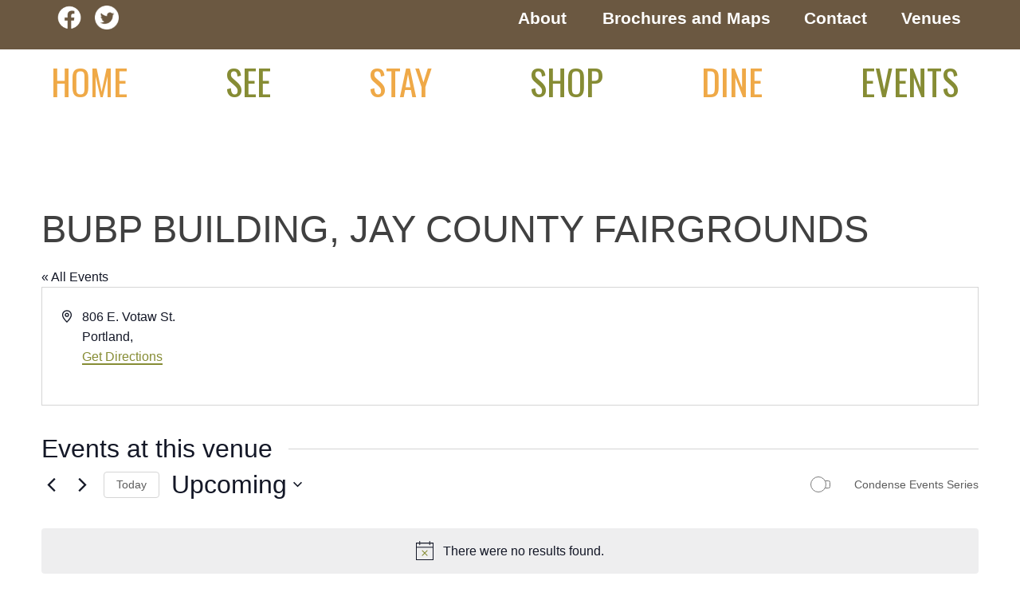

--- FILE ---
content_type: text/html; charset=UTF-8
request_url: https://visitjaycounty.com/venue/bubp-building-jay-county-fairgrounds/
body_size: 81708
content:
<!doctype html>
<html lang="en-US">
<head>
	<meta charset="UTF-8">
	<meta name="viewport" content="width=device-width, initial-scale=1">
	<link rel="profile" href="https://gmpg.org/xfn/11">
	<link href='https://fonts.googleapis.com/css?family=Pacifico' rel='stylesheet'>
	<title>Bubp building, Jay County Fairgrounds &#8211; Visit Jay County</title>
<link rel='stylesheet' id='tribe-events-views-v2-bootstrap-datepicker-styles-css' href='https://visitjaycounty.com/wp-content/plugins/the-events-calendar/vendor/bootstrap-datepicker/css/bootstrap-datepicker.standalone.min.css?ver=6.15.14' media='all' />
<link rel='stylesheet' id='tec-variables-skeleton-css' href='https://visitjaycounty.com/wp-content/plugins/the-events-calendar/common/build/css/variables-skeleton.css?ver=6.10.1' media='all' />
<link rel='stylesheet' id='tribe-common-skeleton-style-css' href='https://visitjaycounty.com/wp-content/plugins/the-events-calendar/common/build/css/common-skeleton.css?ver=6.10.1' media='all' />
<link rel='stylesheet' id='tribe-tooltipster-css-css' href='https://visitjaycounty.com/wp-content/plugins/the-events-calendar/common/vendor/tooltipster/tooltipster.bundle.min.css?ver=6.10.1' media='all' />
<link rel='stylesheet' id='tribe-events-views-v2-skeleton-css' href='https://visitjaycounty.com/wp-content/plugins/the-events-calendar/build/css/views-skeleton.css?ver=6.15.14' media='all' />
<link rel='stylesheet' id='tec-variables-full-css' href='https://visitjaycounty.com/wp-content/plugins/the-events-calendar/common/build/css/variables-full.css?ver=6.10.1' media='all' />
<link rel='stylesheet' id='tribe-common-full-style-css' href='https://visitjaycounty.com/wp-content/plugins/the-events-calendar/common/build/css/common-full.css?ver=6.10.1' media='all' />
<link rel='stylesheet' id='tribe-events-views-v2-full-css' href='https://visitjaycounty.com/wp-content/plugins/the-events-calendar/build/css/views-full.css?ver=6.15.14' media='all' />
<link rel='stylesheet' id='tribe-events-views-v2-print-css' href='https://visitjaycounty.com/wp-content/plugins/the-events-calendar/build/css/views-print.css?ver=6.15.14' media='print' />
<link rel='stylesheet' id='tribe-events-pro-views-v2-print-css' href='https://visitjaycounty.com/wp-content/plugins/events-calendar-pro/build/css/views-print.css?ver=7.7.12' media='print' />
<meta name='robots' content='max-image-preview:large' />
<link rel='dns-prefetch' href='//secure.gravatar.com' />
<link rel='dns-prefetch' href='//www.googletagmanager.com' />
<link rel='dns-prefetch' href='//stats.wp.com' />
<link rel='dns-prefetch' href='//v0.wordpress.com' />
<link rel="alternate" type="application/rss+xml" title="Visit Jay County &raquo; Feed" href="https://visitjaycounty.com/feed/" />
<link rel="alternate" type="application/rss+xml" title="Visit Jay County &raquo; Comments Feed" href="https://visitjaycounty.com/comments/feed/" />
<link rel="alternate" type="text/calendar" title="Visit Jay County &raquo; iCal Feed" href="https://visitjaycounty.com/events/?ical=1" />
<link rel="alternate" title="oEmbed (JSON)" type="application/json+oembed" href="https://visitjaycounty.com/wp-json/oembed/1.0/embed?url=https%3A%2F%2Fvisitjaycounty.com%2Fvenue%2Fbubp-building-jay-county-fairgrounds%2F" />
<link rel="alternate" title="oEmbed (XML)" type="text/xml+oembed" href="https://visitjaycounty.com/wp-json/oembed/1.0/embed?url=https%3A%2F%2Fvisitjaycounty.com%2Fvenue%2Fbubp-building-jay-county-fairgrounds%2F&#038;format=xml" />
<style id='wp-img-auto-sizes-contain-inline-css'>
img:is([sizes=auto i],[sizes^="auto," i]){contain-intrinsic-size:3000px 1500px}
/*# sourceURL=wp-img-auto-sizes-contain-inline-css */
</style>
<link rel='stylesheet' id='pt-cv-public-style-css' href='https://visitjaycounty.com/wp-content/plugins/content-views-query-and-display-post-page/public/assets/css/cv.css?ver=4.2.1' media='all' />
<link rel='stylesheet' id='pt-cv-public-pro-style-css' href='https://visitjaycounty.com/wp-content/plugins/pt-content-views-pro/public/assets/css/cvpro.min.css?ver=7.2.2' media='all' />
<link rel='stylesheet' id='tribe-events-virtual-skeleton-css' href='https://visitjaycounty.com/wp-content/plugins/events-calendar-pro/build/css/events-virtual-skeleton.css?ver=7.7.12' media='all' />
<link rel='stylesheet' id='tribe-events-virtual-full-css' href='https://visitjaycounty.com/wp-content/plugins/events-calendar-pro/build/css/events-virtual-full.css?ver=7.7.12' media='all' />
<link rel='stylesheet' id='tec-events-pro-single-css' href='https://visitjaycounty.com/wp-content/plugins/events-calendar-pro/build/css/events-single.css?ver=7.7.12' media='all' />
<link rel='stylesheet' id='tribe-events-pro-mini-calendar-block-styles-css' href='https://visitjaycounty.com/wp-content/plugins/events-calendar-pro/build/css/tribe-events-pro-mini-calendar-block.css?ver=7.7.12' media='all' />
<style id='wp-emoji-styles-inline-css'>

	img.wp-smiley, img.emoji {
		display: inline !important;
		border: none !important;
		box-shadow: none !important;
		height: 1em !important;
		width: 1em !important;
		margin: 0 0.07em !important;
		vertical-align: -0.1em !important;
		background: none !important;
		padding: 0 !important;
	}
/*# sourceURL=wp-emoji-styles-inline-css */
</style>
<link rel='stylesheet' id='wp-block-library-css' href='https://visitjaycounty.com/wp-includes/css/dist/block-library/style.min.css?ver=6.9' media='all' />
<style id='global-styles-inline-css'>
:root{--wp--preset--aspect-ratio--square: 1;--wp--preset--aspect-ratio--4-3: 4/3;--wp--preset--aspect-ratio--3-4: 3/4;--wp--preset--aspect-ratio--3-2: 3/2;--wp--preset--aspect-ratio--2-3: 2/3;--wp--preset--aspect-ratio--16-9: 16/9;--wp--preset--aspect-ratio--9-16: 9/16;--wp--preset--color--black: #000000;--wp--preset--color--cyan-bluish-gray: #abb8c3;--wp--preset--color--white: #ffffff;--wp--preset--color--pale-pink: #f78da7;--wp--preset--color--vivid-red: #cf2e2e;--wp--preset--color--luminous-vivid-orange: #ff6900;--wp--preset--color--luminous-vivid-amber: #fcb900;--wp--preset--color--light-green-cyan: #7bdcb5;--wp--preset--color--vivid-green-cyan: #00d084;--wp--preset--color--pale-cyan-blue: #8ed1fc;--wp--preset--color--vivid-cyan-blue: #0693e3;--wp--preset--color--vivid-purple: #9b51e0;--wp--preset--gradient--vivid-cyan-blue-to-vivid-purple: linear-gradient(135deg,rgb(6,147,227) 0%,rgb(155,81,224) 100%);--wp--preset--gradient--light-green-cyan-to-vivid-green-cyan: linear-gradient(135deg,rgb(122,220,180) 0%,rgb(0,208,130) 100%);--wp--preset--gradient--luminous-vivid-amber-to-luminous-vivid-orange: linear-gradient(135deg,rgb(252,185,0) 0%,rgb(255,105,0) 100%);--wp--preset--gradient--luminous-vivid-orange-to-vivid-red: linear-gradient(135deg,rgb(255,105,0) 0%,rgb(207,46,46) 100%);--wp--preset--gradient--very-light-gray-to-cyan-bluish-gray: linear-gradient(135deg,rgb(238,238,238) 0%,rgb(169,184,195) 100%);--wp--preset--gradient--cool-to-warm-spectrum: linear-gradient(135deg,rgb(74,234,220) 0%,rgb(151,120,209) 20%,rgb(207,42,186) 40%,rgb(238,44,130) 60%,rgb(251,105,98) 80%,rgb(254,248,76) 100%);--wp--preset--gradient--blush-light-purple: linear-gradient(135deg,rgb(255,206,236) 0%,rgb(152,150,240) 100%);--wp--preset--gradient--blush-bordeaux: linear-gradient(135deg,rgb(254,205,165) 0%,rgb(254,45,45) 50%,rgb(107,0,62) 100%);--wp--preset--gradient--luminous-dusk: linear-gradient(135deg,rgb(255,203,112) 0%,rgb(199,81,192) 50%,rgb(65,88,208) 100%);--wp--preset--gradient--pale-ocean: linear-gradient(135deg,rgb(255,245,203) 0%,rgb(182,227,212) 50%,rgb(51,167,181) 100%);--wp--preset--gradient--electric-grass: linear-gradient(135deg,rgb(202,248,128) 0%,rgb(113,206,126) 100%);--wp--preset--gradient--midnight: linear-gradient(135deg,rgb(2,3,129) 0%,rgb(40,116,252) 100%);--wp--preset--font-size--small: 13px;--wp--preset--font-size--medium: 20px;--wp--preset--font-size--large: 36px;--wp--preset--font-size--x-large: 42px;--wp--preset--spacing--20: 0.44rem;--wp--preset--spacing--30: 0.67rem;--wp--preset--spacing--40: 1rem;--wp--preset--spacing--50: 1.5rem;--wp--preset--spacing--60: 2.25rem;--wp--preset--spacing--70: 3.38rem;--wp--preset--spacing--80: 5.06rem;--wp--preset--shadow--natural: 6px 6px 9px rgba(0, 0, 0, 0.2);--wp--preset--shadow--deep: 12px 12px 50px rgba(0, 0, 0, 0.4);--wp--preset--shadow--sharp: 6px 6px 0px rgba(0, 0, 0, 0.2);--wp--preset--shadow--outlined: 6px 6px 0px -3px rgb(255, 255, 255), 6px 6px rgb(0, 0, 0);--wp--preset--shadow--crisp: 6px 6px 0px rgb(0, 0, 0);}:where(.is-layout-flex){gap: 0.5em;}:where(.is-layout-grid){gap: 0.5em;}body .is-layout-flex{display: flex;}.is-layout-flex{flex-wrap: wrap;align-items: center;}.is-layout-flex > :is(*, div){margin: 0;}body .is-layout-grid{display: grid;}.is-layout-grid > :is(*, div){margin: 0;}:where(.wp-block-columns.is-layout-flex){gap: 2em;}:where(.wp-block-columns.is-layout-grid){gap: 2em;}:where(.wp-block-post-template.is-layout-flex){gap: 1.25em;}:where(.wp-block-post-template.is-layout-grid){gap: 1.25em;}.has-black-color{color: var(--wp--preset--color--black) !important;}.has-cyan-bluish-gray-color{color: var(--wp--preset--color--cyan-bluish-gray) !important;}.has-white-color{color: var(--wp--preset--color--white) !important;}.has-pale-pink-color{color: var(--wp--preset--color--pale-pink) !important;}.has-vivid-red-color{color: var(--wp--preset--color--vivid-red) !important;}.has-luminous-vivid-orange-color{color: var(--wp--preset--color--luminous-vivid-orange) !important;}.has-luminous-vivid-amber-color{color: var(--wp--preset--color--luminous-vivid-amber) !important;}.has-light-green-cyan-color{color: var(--wp--preset--color--light-green-cyan) !important;}.has-vivid-green-cyan-color{color: var(--wp--preset--color--vivid-green-cyan) !important;}.has-pale-cyan-blue-color{color: var(--wp--preset--color--pale-cyan-blue) !important;}.has-vivid-cyan-blue-color{color: var(--wp--preset--color--vivid-cyan-blue) !important;}.has-vivid-purple-color{color: var(--wp--preset--color--vivid-purple) !important;}.has-black-background-color{background-color: var(--wp--preset--color--black) !important;}.has-cyan-bluish-gray-background-color{background-color: var(--wp--preset--color--cyan-bluish-gray) !important;}.has-white-background-color{background-color: var(--wp--preset--color--white) !important;}.has-pale-pink-background-color{background-color: var(--wp--preset--color--pale-pink) !important;}.has-vivid-red-background-color{background-color: var(--wp--preset--color--vivid-red) !important;}.has-luminous-vivid-orange-background-color{background-color: var(--wp--preset--color--luminous-vivid-orange) !important;}.has-luminous-vivid-amber-background-color{background-color: var(--wp--preset--color--luminous-vivid-amber) !important;}.has-light-green-cyan-background-color{background-color: var(--wp--preset--color--light-green-cyan) !important;}.has-vivid-green-cyan-background-color{background-color: var(--wp--preset--color--vivid-green-cyan) !important;}.has-pale-cyan-blue-background-color{background-color: var(--wp--preset--color--pale-cyan-blue) !important;}.has-vivid-cyan-blue-background-color{background-color: var(--wp--preset--color--vivid-cyan-blue) !important;}.has-vivid-purple-background-color{background-color: var(--wp--preset--color--vivid-purple) !important;}.has-black-border-color{border-color: var(--wp--preset--color--black) !important;}.has-cyan-bluish-gray-border-color{border-color: var(--wp--preset--color--cyan-bluish-gray) !important;}.has-white-border-color{border-color: var(--wp--preset--color--white) !important;}.has-pale-pink-border-color{border-color: var(--wp--preset--color--pale-pink) !important;}.has-vivid-red-border-color{border-color: var(--wp--preset--color--vivid-red) !important;}.has-luminous-vivid-orange-border-color{border-color: var(--wp--preset--color--luminous-vivid-orange) !important;}.has-luminous-vivid-amber-border-color{border-color: var(--wp--preset--color--luminous-vivid-amber) !important;}.has-light-green-cyan-border-color{border-color: var(--wp--preset--color--light-green-cyan) !important;}.has-vivid-green-cyan-border-color{border-color: var(--wp--preset--color--vivid-green-cyan) !important;}.has-pale-cyan-blue-border-color{border-color: var(--wp--preset--color--pale-cyan-blue) !important;}.has-vivid-cyan-blue-border-color{border-color: var(--wp--preset--color--vivid-cyan-blue) !important;}.has-vivid-purple-border-color{border-color: var(--wp--preset--color--vivid-purple) !important;}.has-vivid-cyan-blue-to-vivid-purple-gradient-background{background: var(--wp--preset--gradient--vivid-cyan-blue-to-vivid-purple) !important;}.has-light-green-cyan-to-vivid-green-cyan-gradient-background{background: var(--wp--preset--gradient--light-green-cyan-to-vivid-green-cyan) !important;}.has-luminous-vivid-amber-to-luminous-vivid-orange-gradient-background{background: var(--wp--preset--gradient--luminous-vivid-amber-to-luminous-vivid-orange) !important;}.has-luminous-vivid-orange-to-vivid-red-gradient-background{background: var(--wp--preset--gradient--luminous-vivid-orange-to-vivid-red) !important;}.has-very-light-gray-to-cyan-bluish-gray-gradient-background{background: var(--wp--preset--gradient--very-light-gray-to-cyan-bluish-gray) !important;}.has-cool-to-warm-spectrum-gradient-background{background: var(--wp--preset--gradient--cool-to-warm-spectrum) !important;}.has-blush-light-purple-gradient-background{background: var(--wp--preset--gradient--blush-light-purple) !important;}.has-blush-bordeaux-gradient-background{background: var(--wp--preset--gradient--blush-bordeaux) !important;}.has-luminous-dusk-gradient-background{background: var(--wp--preset--gradient--luminous-dusk) !important;}.has-pale-ocean-gradient-background{background: var(--wp--preset--gradient--pale-ocean) !important;}.has-electric-grass-gradient-background{background: var(--wp--preset--gradient--electric-grass) !important;}.has-midnight-gradient-background{background: var(--wp--preset--gradient--midnight) !important;}.has-small-font-size{font-size: var(--wp--preset--font-size--small) !important;}.has-medium-font-size{font-size: var(--wp--preset--font-size--medium) !important;}.has-large-font-size{font-size: var(--wp--preset--font-size--large) !important;}.has-x-large-font-size{font-size: var(--wp--preset--font-size--x-large) !important;}
/*# sourceURL=global-styles-inline-css */
</style>

<style id='classic-theme-styles-inline-css'>
/*! This file is auto-generated */
.wp-block-button__link{color:#fff;background-color:#32373c;border-radius:9999px;box-shadow:none;text-decoration:none;padding:calc(.667em + 2px) calc(1.333em + 2px);font-size:1.125em}.wp-block-file__button{background:#32373c;color:#fff;text-decoration:none}
/*# sourceURL=/wp-includes/css/classic-themes.min.css */
</style>
<link rel='stylesheet' id='jaycounty2021-style-css' href='https://visitjaycounty.com/wp-content/themes/jaycounty2021/style.css?ver=1.0.0' media='all' />
<!--n2css--><!--n2js--><script src="https://visitjaycounty.com/wp-includes/js/jquery/jquery.min.js?ver=3.7.1" id="jquery-core-js"></script>
<script src="https://visitjaycounty.com/wp-includes/js/jquery/jquery-migrate.min.js?ver=3.4.1" id="jquery-migrate-js"></script>
<script src="https://visitjaycounty.com/wp-content/plugins/the-events-calendar/common/build/js/tribe-common.js?ver=9c44e11f3503a33e9540" id="tribe-common-js"></script>
<script src="https://visitjaycounty.com/wp-content/plugins/the-events-calendar/build/js/views/breakpoints.js?ver=4208de2df2852e0b91ec" id="tribe-events-views-v2-breakpoints-js"></script>

<!-- Google tag (gtag.js) snippet added by Site Kit -->
<!-- Google Analytics snippet added by Site Kit -->
<script src="https://www.googletagmanager.com/gtag/js?id=GT-TWTTR29F" id="google_gtagjs-js" async></script>
<script id="google_gtagjs-js-after">
window.dataLayer = window.dataLayer || [];function gtag(){dataLayer.push(arguments);}
gtag("set","linker",{"domains":["visitjaycounty.com"]});
gtag("js", new Date());
gtag("set", "developer_id.dZTNiMT", true);
gtag("config", "GT-TWTTR29F");
 window._googlesitekit = window._googlesitekit || {}; window._googlesitekit.throttledEvents = []; window._googlesitekit.gtagEvent = (name, data) => { var key = JSON.stringify( { name, data } ); if ( !! window._googlesitekit.throttledEvents[ key ] ) { return; } window._googlesitekit.throttledEvents[ key ] = true; setTimeout( () => { delete window._googlesitekit.throttledEvents[ key ]; }, 5 ); gtag( "event", name, { ...data, event_source: "site-kit" } ); }; 
//# sourceURL=google_gtagjs-js-after
</script>
<link rel="https://api.w.org/" href="https://visitjaycounty.com/wp-json/" /><link rel="alternate" title="JSON" type="application/json" href="https://visitjaycounty.com/wp-json/wp/v2/tribe_venue/2161" /><link rel="EditURI" type="application/rsd+xml" title="RSD" href="https://visitjaycounty.com/xmlrpc.php?rsd" />
<meta name="generator" content="WordPress 6.9" />
<link rel="canonical" href="https://visitjaycounty.com/venue/bubp-building-jay-county-fairgrounds/" />
	<link rel="preconnect" href="https://fonts.googleapis.com">
	<link rel="preconnect" href="https://fonts.gstatic.com">
	<link href='https://fonts.googleapis.com/css2?display=swap&family=Raleway&family=Oswald:wght@300;400' rel='stylesheet'><meta name="generator" content="Site Kit by Google 1.170.0" /><meta name="tec-api-version" content="v1"><meta name="tec-api-origin" content="https://visitjaycounty.com"><link rel="alternate" href="https://visitjaycounty.com/wp-json/tribe/events/v1/events/?venue=2161" />	<style>img#wpstats{display:none}</style>
				<style type="text/css">
					.site-title,
			.site-description {
				position: absolute;
				clip: rect(1px, 1px, 1px, 1px);
				}
					</style>
		
<!-- Jetpack Open Graph Tags -->
<meta property="og:type" content="article" />
<meta property="og:title" content="Bubp building, Jay County Fairgrounds" />
<meta property="og:url" content="https://visitjaycounty.com/venue/bubp-building-jay-county-fairgrounds/" />
<meta property="og:description" content="Visit the post for more." />
<meta property="article:published_time" content="2023-04-02T05:21:11+00:00" />
<meta property="article:modified_time" content="2023-04-02T05:21:11+00:00" />
<meta property="og:site_name" content="Visit Jay County" />
<meta property="og:image" content="https://visitjaycounty.com/wp-content/uploads/cropped-android-chrome-512x512-1.png" />
<meta property="og:image:width" content="512" />
<meta property="og:image:height" content="512" />
<meta property="og:image:alt" content="" />
<meta property="og:locale" content="en_US" />
<meta name="twitter:text:title" content="Bubp building, Jay County Fairgrounds" />
<meta name="twitter:image" content="https://visitjaycounty.com/wp-content/uploads/cropped-android-chrome-512x512-1-270x270.png" />
<meta name="twitter:card" content="summary" />
<meta name="twitter:description" content="Visit the post for more." />

<!-- End Jetpack Open Graph Tags -->
<link rel="icon" href="https://visitjaycounty.com/wp-content/uploads/cropped-android-chrome-512x512-1-32x32.png" sizes="32x32" />
<link rel="icon" href="https://visitjaycounty.com/wp-content/uploads/cropped-android-chrome-512x512-1-192x192.png" sizes="192x192" />
<link rel="apple-touch-icon" href="https://visitjaycounty.com/wp-content/uploads/cropped-android-chrome-512x512-1-180x180.png" />
<meta name="msapplication-TileImage" content="https://visitjaycounty.com/wp-content/uploads/cropped-android-chrome-512x512-1-270x270.png" />
		<style id="wp-custom-css">
			/* Site-wide */
html,body{
    overflow-x: hidden;
}
.site-main {
	padding-left: 0vw;
	padding-right: 0vw;
}

.entry-title {
	font-size: 2.8rem;
	font-family:'Pacifico', sans-serif;
	font-weight:bold;	
	color: #ca532c;
	text-transform: Capitalize;
	text-align:left;
	margin-left:10vw;
}

.post-thumbnail, 
.entry-content,
.nav-links {
	font-family: 'Raleway', sans-serif;
	margin-left: 10vw;
	margin-right: 10vw;
}

.address-label, .phone-label, .website-label, .phone, .address, .website {
	font-weight:bold;
}

.page {
	min-height:67.8vh;
	margin: 0 0 0 0;
}

.site-links-span {
	display:block;
}

button,
[type="button"],
[type="reset"],
[type="submit"] {
	background: #fff;
	border: none;
	line-height: 1;
	padding: 0.6em;
	font-family: 'Roboto Condensed', sans-serif;
	text-transform: uppercase;
}

.pt-cv-custom-fields {
	margin-top: 0rem!important;
}

.nav-next, .nav-previous {
	margin-right: 1vw;
	flex: 1 0 0!important;
}

.entry-content a, .nav-links a {
	color: #9fa45e;
	font-weight: bold;
	text-decoration: none;
}

.entry-content a:hover, .nav-links a:hover {
	color: #EFA947;
	text-decoration: underline;
}

.wpforms-field-label {
}

/* Home Page Stuff - Page ID=68 */
#post-68 div.entry-content {
	margin: 0vw;
}

h1 {
	font-size: 3rem;
}

#home-slider {
	margin: 3vh 0vw 0vh 0vw;
}

.home-separator {
	width:10vw;
}

.paragraph-spacer {
	font-size: 1.2rem;
	padding: 0vh 10vw 0vh 10vw;
}

.home-event-group {
	padding: 1vh 5vw 1vh 5vw;
}

.planning-event {
	padding: 3vw;
}

.featured-places {
	padding: 0vh 1.5vw 0vh 1.5vw;
}

.whats-new {
	width:100%;
	padding: 1vh 0vw 1vh 1vw;
}

.tribe-events-widget-events-list__view-more {
	font-size: 32px!important;
	font-family: 'Pacifico'!important;
	font-weight: bold;
	padding-left:3vw!important;
}

.tribe-events-event-image > img {
	display:none;
	visibility:hidden;
}

.page-id-68 .entry-header {
	display: none;
}

.page-id-68 .entry-content {
	margin-top: 0em;
}

.wp-block-buttons {
	font-family: 'Raleway';
}

.entry-header, #breadcrumbs {
	margin-left: 1vw;
}

.only-jay-header {
  font-size: 4rem;
	font-family: 'Pacifico',serif;
	text-transform: none;
}


.full-calendar-button {
	font-family: 'Pacifico';
	font-size:1.4rem;
	margin: 0 auto!important;
}

.full-calendar-button a:hover {
	text-decoration: none;
	background-color:#6b5841!important;
}

.submit-event-button {
	font-family: 'Oswald', sans-serif;
	font-size: 1.2rem;
	margin: 0 auto!important;
}

.submit-event-button a {
	background-color:#6b5841!important;
}

.submit-event-button a:hover {
	text-decoration: none;
	background-color:#b9d3d6!important;
	color: #6b5841!important;
}

/* Menus */
#primary-menu a.icon {
  background: black;
  display: block;
  position: absolute;
  right: 0;
  top: 0;
}

.menu-main-menu-container {
	width:89vw;
	margin-left:5vw;
	margin-right:5vw;
	margin-top:0.5vw;
}

#primary-menu {
	display: flex;
  align-items: stretch; 
	justify-content: space-between;
	margin: 0;
	padding: 0;
}

#primary-menu .menu-item {
	font-size: 2.8rem;
	font-family:'Oswald', sans-serif;
  flex: 0 1 auto; /* Default */
  list-style-type: none;
	text-transform: uppercase;
}

#primary-menu > li:nth-child(even) a {
	color: #868C34;
}

#primary-menu > li:nth-child(odd) a {
	color: #EFA947;
}

#primary-menu li a:hover  {
	color: #b9d3d6;
}

.current_page_item a {
	text-decoration: underline;
	text-decoration-style: double;
	color: #b9d3d6!important;
}

ul.sub-menu {
	display: block;
	background-color:#fff;
}
ul.sub-menu li {
	padding: 0.5vw 0.5vw 0 0.5vw;
}

ul.sub-menu li a {
	font-size:1.3rem;
}

/* Top Bar */
.top-bar {
	background-color:#6B5841;
	padding-top: 1vh;
	padding-left:10vh;
	padding-right:5vh;
	display: grid;
	grid-auto-flow: column;
	grid-template-columns: 0.5fr 1fr;
}
/* Secondary Menu */
.menu-secondary-menu-container {
}

#secondary-menu {
	text-align:right;
	font-weight: bold;
}

#secondary-menu .menu-item {
	font-family:'Chilanka', sans-serif;
	display: inline;
  list-style-type: none;
	font-size: 1.3rem;
}

#secondary-menu li + li::before {
	color: #fff;
	font-size: 1rem;
	margin-right:.5vw;
	margin-left:.5vw;
}

#secondary-menu .sub-menu {
	display:none
}

.secondary-navigation li a {
	margin-right:3vw;
	color: #fff;
	text-decoration: none;
}

.secondary-navigation a:hover {
	text-decoration: underline;
}

/* Social Links */
.social-icons {
}

.social-img {
	width:30px;
	margin-right:1vw;
}

/* Hamburger Menu */
#menu__toggle {
  opacity: 0;
}
#menu__toggle:checked + .menu__btn > span {
  transform: rotate(45deg);
}
#menu__toggle:checked + .menu__btn > span::before {
  top: 0;
  transform: rotate(0deg);
}
#menu__toggle:checked + .menu__btn > span::after {
  top: 0;
  transform: rotate(90deg);
}
#menu__toggle:checked ~ .menu__box {
  left: 0 !important;
}

.menu__btn {
  visibility:hidden;
  position: fixed;
	left:85%;
  padding-top:20px;
  padding-left:10px;
  padding-right:10px;
	padding-bottom:5px;
	background-color:#6B5841;
	width:50px;
  height: 50px;
  cursor: pointer;
  z-index:9999;
}
.menu__btn > span,
.menu__btn > span::before,
.menu__btn > span::after {
  display: block;
  position: absolute;
  width: 26px;
  height: 4px;
  background-color: #fff;
}
.menu__btn > span::before {
  content: '';
  top: -8px;
}
.menu__btn > span::after {
  content: '';
  top: 8px;
}
.menu__box {
  display: none;    
	top: 0;
  bottom:0;
  position:fixed;
  overflow-y:auto;
  overflow-x:hidden;
	width:100%;
  left: -100%;
  margin: 0;
  padding-top: 10px;
	padding-left:40px;
  list-style: none;
  background-color: #fff;
	
  box-shadow: 2px 2px 6px rgba(0, 0, 0, .4);
  transition-duration: .25s;
	z-index:9998; /* display on top of everything but button */
}
.menu__item {
  display: block;
  padding: 12px 12px;
  color: #333;	font-size: 2rem;
	font-family:'Oswald', sans-serif;
  font-weight: 600;
  text-decoration: none;
  transition-duration: .25s;
}

.menu__box h2 {
	color:#6B5841;
}

.hamburger-contact-us {
	font-family
}

.menu__box > li:nth-child(even) a {
	color: #868C34;
}

.menu__box > li:nth-child(odd) a {
	color: #EFA947;
}

.menu__item:hover {
  color: #b9d3d6!important;
}

.menu__box .social-icons {
	margin-top:2vh;
}
.menu__box .search-submit {
	background-color: #6B5841;
	color:#fff;
}
/* End Hamburger Menu */

/* Footer */
.site-footer {
	background-color:#6B5841;
	color:#fff;
  display: flex;
  flex-flow: row wrap;
  justify-content: space-around;
	width: 100%;
  padding: 0;
  margin-top:0; 
	position: absolute;
  list-style: none;
}

.site-footer a {
	color: #F5D595;
	text-decoration: none;
}

.site-footer a:hover {
	color: #B9D3D6;
}

.site-info {
	padding-top:1vh;
}

.in-logo {
	margin-top:3vh;
	text-align:center;
	line-height:0;
	font-family:'Oswald', sans-serif;
	font-size:2rem;
	width:80%;
}

.footer-social-icons {
	margin-top:3vh;
}

.footer-row {
	margin-left:10vw;
	grid-gap:1vw;
	display: grid;
	grid-template-columns: 0.75fr 1.25fr 1fr;
  justify-content: center;
	margin-bottom:2vh;
}

/* Individual Posts and Views */
.post-55 .post-thumbnail,
.post-146 .post-thumbnail,
.post-348 .post-thumbnail,
.post-354 .post-thumbnail,
.post-356 .post-thumbnail,
.post-358 .post-thumbnail,
.post-360 .post-thumbnail,
.post-362 .post-thumbnail, 
.post-364 .post-thumbnail,
.post-391 .post-thumbnail,
.post-405 .post-thumbnail,
.post-407 .post-thumbnail
{
	margin-left: 0vw!important;
	margin-right: 0vw!important;
}

.post-55 .post-thumbnail img,
.post-146 .post-thumbnail img,
.post-348 .post-thumbnail img,
.post-358 .post-thumbnail img,
.post-360 .post-thumbnail img,
.post-362 .post-thumbnail img, 
.post-364 .post-thumbnail img,
.post-391 .post-thumbnail img,
.post-405 .post-thumbnail img,
.post-407 .post-thumbnail img
{
	object-fit: none;
	object-position: 50% 50%;
	height: 500px;
	margin-bottom:5vh;
}

.post-354 .post-thumbnail img {
	object-fit: none;
	object-position: 100% 100%;
	height: 500px;
	margin-bottom:5vh;
}

.post-356 .post-thumbnail img {
	object-fit: none;
	object-position: 50% 75%;
	height: 500px;
	margin-bottom:5vh;
}

.post-55 .entry-header,
.post-146 .entry-header,
.post-348 .entry-header,
.post-354 .entry-header,
.post-356 .entry-header,
.post-358 .entry-header,
.post-360 .entry-header,
.post-362 .entry-header,
.post-364 .entry-header,
.post-391 .entry-header,
.post-405 .entry-header,
.post-407 .entry-header {
	margin-left:0vw;
}

.post-55 .entry-title,
.post-146 .entry-title,
.post-348 .entry-title,
.post-354 .entry-title,
.post-356 .entry-title,
.post-358 .entry-title,
.post-360 .entry-title,
.post-362 .entry-title,
.post-364 .entry-title,
.post-391 .entry-title,
.post-405 .entry-title,
.post-407 .entry-title {
	color:#fff;
	position:absolute;
	top:610px;
	width:100%;
	height:100px;
	padding-top:15px;
	margin-left:0vw;
	padding-left:3vw;
	background-color:#868C34;
}

/* See/Stay/Shop/Dine Pages */
.post-49 .entry-header, .post-51 .entry-header, .post-393 .entry-header {
	display:none;
}

.see-view, .stay-view, .hotel-view, .campground-view {
	margin: 1vw;
}

.lodging, .attractions, .shop, .nav-previous, .arts-culture-view {
	margin-left:1vw;
}

/* Calendar */
.single-tribe_events .tribe-country-name {
    display: none;
}

.tribe-events-event-image {
	padding-top: 2vh;
}

.tribe-events-single-event-title {
	font-size: 2.8rem;
	font-family:'Pacifico', sans-serif;
	font-weight:bold;	
	color: #9fa45e;
	text-transform: Capitalize;
}

.tribe-events-single-section {
	width: 100%!important;
}

.tribe-events-meta-group.tribe-events-meta-group-details {
	display: none;
}

.tribe-events-meta-group.tribe-events-meta-group-venue {
	flex-basis: 40%;
}

.tribe-events-meta-group.tribe-events-meta-group-gmap {
	flex-basis: 55%;
}

.tribe-events-venue-map {
	width: 100%;
}

.tribe-events-venue-map>div, .tribe-events-venue-map>iframe {
	max-height: 500px;
}

.tribe-events-schedule__all-day, .tribe-events-schedule__separator, .tribe-events-schedule__timezone {
	color: #000;
}
.menu-toggle {
	display:none;
}
/* Media Queries */
@media (max-width: 1100px) {
	.footer-row {
		margin-left:5vw;
		grid-gap:1vw;
	}
	.in-logo {
		line-height:2vh;
	}
}

@media (max-width: 900px) {
	.footer-row {
		grid-template-columns: 1fr 1fr;
	}
	
	.in-logo {
		line-height:3vh;
	}
	.post-55 .entry-title,
	.post-146 .entry-title,
	.post-348 .entry-title,
	.post-354 .entry-title,
	.post-356 .entry-title,
	.post-358 .entry-title,
	.post-360 .entry-title,
	.post-362 .entry-title,
	.post-364 .entry-title,
	.post-391 .entry-title,
	.post-405 .entry-title,
	.post-407 .entry-title {
		top:600px;
	}
}

@media (max-width: 767px) {
	.top-bar {
		display:none;
	}
	.home-slider {
		display: none;
		margin: 0;
	}
	.hamburger-menu {
		background-color:#6B5841;
		height:50px;
	}
	.menu__btn {
  	visibility:visible;
	}
	.menu__box {
		display:block;
	}
	.menu__btn > span,
	.menu__btn > span::before,
	.menu__btn > span::after {
		transition-duration: .25s;
	}
	.menu-main-menu-container {
		display:none;
	}
	.post-55 .entry-title,
	.post-146 .entry-title,
	.post-348 .entry-title,
	.post-354 .entry-title,
	.post-356 .entry-title,
	.post-358 .entry-title,
	.post-360 .entry-title,
	.post-362 .entry-title,
	.post-364 .entry-title,
	.post-391 .entry-title,
	.post-405 .entry-title,
	.post-407 .entry-title {
		top:420px;
	}
	
}

@media (max-width: 600px) {
	.footer-row {
		grid-template-columns: 1fr;
		grid-gap:0vw;
	}
	.in-logo {
		margin-top:0vh;
		margin-left:-2vw;
	}
	.post-55 .entry-title,
	.post-146 .entry-title,
	.post-348 .entry-title,
	.post-354 .entry-title,
	.post-356 .entry-title,
	.post-358 .entry-title,
	.post-360 .entry-title,
	.post-362 .entry-title,
	.post-364 .entry-title,
	.post-391 .entry-title,
	.post-405 .entry-title,
	.post-407 .entry-title {
		top:370px;
	}
}		</style>
			<style id="egf-frontend-styles" type="text/css">
		p {font-family: 'Raleway', sans-serif;font-style: normal;font-weight: 400;} h1 {font-family: 'Oswald', sans-serif;font-style: normal;font-weight: 300;text-transform: uppercase;} h2 {font-family: 'Oswald', sans-serif;font-style: normal;font-weight: 400;text-transform: uppercase;} h3 {} h4 {} h5 {} h6 {} 	</style>
	<link rel='stylesheet' id='tec-events-pro-archives-style-css' href='https://visitjaycounty.com/wp-content/plugins/events-calendar-pro/build/css/custom-tables-v1/archives.css?ver=7.7.12' media='all' />
</head>

<body data-rsssl=1 class="wp-singular tribe_venue-template-default single single-tribe_venue postid-2161 wp-theme-jaycounty2021 tribe-no-js no-sidebar tribe-theme-jaycounty2021">
<div id="page" class="site">
	<a class="skip-link screen-reader-text" href="#primary">Skip to content</a>

	<header id="masthead" class="site-header">
		<div class="site-branding">
							<p class="site-title"><a href="https://visitjaycounty.com/" rel="home">Visit Jay County</a></p>
						</div><!-- .site-branding -->
		<div class="top-bar">
			<div class="social-icons">
				
			<a href="https://www.facebook.com/JayCoTourism"><img src="/wp-content/uploads/2021/08/fb.png" class="social-img"/></a>
			<a href="https://twitter.com/jaycotourism?lang=en"><img src="/wp-content/uploads/2021/08/twitter.png" class="social-img"/></a></div>
			<div class="top-navigation">
				
				<nav id="secondary-navigation" class="secondary-navigation">
				<button class="menu-toggle" aria-controls="secondary-menu" aria-expanded="false">Secondary Menu</button>
					<div class="menu-secondary-menu-container"><ul id="secondary-menu" class="menu"><li id="menu-item-152" class="menu-item menu-item-type-post_type menu-item-object-page menu-item-has-children menu-item-152"><a href="https://visitjaycounty.com/about/">About</a>
<ul class="sub-menu">
	<li id="menu-item-1629" class="menu-item menu-item-type-post_type menu-item-object-page menu-item-1629"><a href="https://visitjaycounty.com/about-jay-county-visitors-and-tourism-bureau/">About Jay County Visitors and Tourism Bureau</a></li>
	<li id="menu-item-1628" class="menu-item menu-item-type-post_type menu-item-object-page menu-item-1628"><a href="https://visitjaycounty.com/our-communities/">Our Communities</a></li>
	<li id="menu-item-1627" class="menu-item menu-item-type-post_type menu-item-object-page menu-item-1627"><a href="https://visitjaycounty.com/famous-faces-of-jay-county/">Famous Faces of Jay County</a></li>
</ul>
</li>
<li id="menu-item-4817" class="menu-item menu-item-type-post_type menu-item-object-page menu-item-4817"><a href="https://visitjaycounty.com/media/">Brochures and Maps</a></li>
<li id="menu-item-1534" class="menu-item menu-item-type-post_type menu-item-object-page menu-item-1534"><a href="https://visitjaycounty.com/contact/">Contact</a></li>
<li id="menu-item-151" class="menu-item menu-item-type-post_type menu-item-object-page menu-item-151"><a href="https://visitjaycounty.com/venues/">Venues</a></li>
</ul></div>				</nav>	
				</div>
		</div>
		<nav id="site-navigation" class="main-navigation">
			<button class="menu-toggle" aria-controls="primary-menu" aria-expanded="false">Primary Menu</button>
			<div class="menu-main-menu-container"><ul id="primary-menu" class="menu"><li id="menu-item-57" class="menu-item menu-item-type-custom menu-item-object-custom menu-item-home menu-item-57"><a href="https://visitjaycounty.com/">Home</a></li>
<li id="menu-item-60" class="menu-item menu-item-type-post_type menu-item-object-page menu-item-has-children menu-item-60"><a href="https://visitjaycounty.com/see/">See</a>
<ul class="sub-menu">
	<li id="menu-item-382" class="menu-item menu-item-type-post_type menu-item-object-page menu-item-382"><a href="https://visitjaycounty.com/see/festivals-events/">Festivals &#038; Events</a></li>
	<li id="menu-item-381" class="menu-item menu-item-type-post_type menu-item-object-page menu-item-381"><a href="https://visitjaycounty.com/see/parks-trails/">Parks &#038; Trails</a></li>
	<li id="menu-item-380" class="menu-item menu-item-type-post_type menu-item-object-page menu-item-380"><a href="https://visitjaycounty.com/see/arts-culture/">Arts &#038; Culture</a></li>
	<li id="menu-item-377" class="menu-item menu-item-type-post_type menu-item-object-page menu-item-377"><a href="https://visitjaycounty.com/see/agritourism/">Agritourism</a></li>
	<li id="menu-item-378" class="menu-item menu-item-type-post_type menu-item-object-page menu-item-378"><a href="https://visitjaycounty.com/see/historical-sites/">Historical Sites</a></li>
	<li id="menu-item-379" class="menu-item menu-item-type-post_type menu-item-object-page menu-item-379"><a href="https://visitjaycounty.com/see/sports-recreation/">Sports &#038; Recreation</a></li>
</ul>
</li>
<li id="menu-item-62" class="menu-item menu-item-type-post_type menu-item-object-page menu-item-has-children menu-item-62"><a href="https://visitjaycounty.com/stay/">Stay</a>
<ul class="sub-menu">
	<li id="menu-item-467" class="menu-item menu-item-type-post_type menu-item-object-page menu-item-467"><a href="https://visitjaycounty.com/stay/hotels/">Hotels</a></li>
	<li id="menu-item-466" class="menu-item menu-item-type-post_type menu-item-object-page menu-item-466"><a href="https://visitjaycounty.com/stay/campgrounds/">Campgrounds</a></li>
</ul>
</li>
<li id="menu-item-396" class="menu-item menu-item-type-post_type menu-item-object-page menu-item-has-children menu-item-396"><a href="https://visitjaycounty.com/shops/">Shop</a>
<ul class="sub-menu">
	<li id="menu-item-397" class="menu-item menu-item-type-post_type menu-item-object-page menu-item-397"><a href="https://visitjaycounty.com/shops/antique-shops/">Antique Shops</a></li>
	<li id="menu-item-353" class="menu-item menu-item-type-post_type menu-item-object-page menu-item-353"><a href="https://visitjaycounty.com/shops/specialty-shops/">Specialty Shops</a></li>
</ul>
</li>
<li id="menu-item-58" class="menu-item menu-item-type-post_type menu-item-object-page menu-item-has-children menu-item-58"><a href="https://visitjaycounty.com/dine/">Dine</a>
<ul class="sub-menu">
	<li id="menu-item-4826" class="menu-item menu-item-type-post_type menu-item-object-page menu-item-4826"><a href="https://visitjaycounty.com/dine/">Full Restaurant List</a></li>
	<li id="menu-item-4820" class="menu-item menu-item-type-custom menu-item-object-custom menu-item-4820"><a href="https://visitjaycounty.com/wp-content/uploads/PORTLAND-MAP-TRIFOLD-PG-2.jpg">Portland Restaurant Map</a></li>
</ul>
</li>
<li id="menu-item-485" class="menu-item menu-item-type-custom menu-item-object-custom menu-item-485"><a href="/events/month">Events</a></li>
</ul></div>		</nav>
		<!-- hamburger menu -->
		<div class="hamburger-menu">
			<input id="menu__toggle" type="checkbox" />
			<label class="menu__btn" for="menu__toggle">
			  <span></span>
			</label>

			<ul class="menu__box">
				<li><a class="menu__item" href="https://www.visitjaycounty.com">HOME</a></li>
				<li><a class="menu__item" href="/see">SEE</a></li>
				<li><a class="menu__item" href="/stay">STAY</a></li>
				<li><a class="menu__item" href="/shop">SHOP</a></li>
				<li><a class="menu__item" href="/dine">DINE</a></li>
				<li><a class="menu__item" href="/events">EVENTS</a></li>
				<li><a class="menu__item" href="/about">ABOUT</a></li>
				<li><a class="menu__item" href="/contact">CONTACT</a></li>
				<li><a class="menu__item" href="/venues">VENUES</a></li>
				<li>
					<div class="hamburger-contact-us">
						<h2>
							Contact Us
						</h2>
						<p>
							Jay County Visitor & Tourism Bureau <br />
							Mary Adair - Director <br />
							118 S. Meridian St. Suite C. <br />
							Portland, IN 47371 <br />
							(260) 726-3366 <br />
							director@visitjaycounty.com
						</p>
					</div>
				</li>
				<li>
					<div class="social-icons">
						<a href="https://www.facebook.com/JayCoTourism"><img src="/wp-content/uploads/facebook-logo-blue.png" class="social-img"/></a>
						<a href="https://twitter.com/jaycotourism?lang=en"><img src="/wp-content/uploads/twitter-logo-blue.png" class="social-img"/></a>
					</div>
				</li>
				<!--
				<li> 				
					<h2>
						Search
					</h2>
					<form role="search" method="get" class="search-form" action="https://visitjaycounty.com/">
				<label>
					<span class="screen-reader-text">Search for:</span>
					<input type="search" class="search-field" placeholder="Search &hellip;" value="" name="s" />
				</label>
				<input type="submit" class="search-submit" value="Search" />
			</form> 
				</li>-->
			</ul>
		  </div>

	</header><!-- #masthead --><div
	 class="tribe-common tribe-events tribe-events-view tribe-events-view--venue tribe-events-view--list tribe-events-pro" 	data-js="tribe-events-view"
	data-view-rest-url="https://visitjaycounty.com/wp-json/tribe/views/v2/html"
	data-view-rest-method="GET"
	data-view-manage-url="1"
				data-view-breakpoint-pointer="be65e6de-f926-4a8b-aa00-d6238e86b191"
	 role="main">
	<section class="tribe-common-l-container tribe-events-l-container">
		<div
	class="tribe-events-view-loader tribe-common-a11y-hidden"
	role="alert"
	aria-live="polite"
>
	<span class="tribe-events-view-loader__text tribe-common-a11y-visual-hide">
		0 events found.	</span>
	<div class="tribe-events-view-loader__dots tribe-common-c-loader">
		<svg
	 class="tribe-common-c-svgicon tribe-common-c-svgicon--dot tribe-common-c-loader__dot tribe-common-c-loader__dot--first" 	aria-hidden="true"
	viewBox="0 0 15 15"
	xmlns="http://www.w3.org/2000/svg"
>
	<circle cx="7.5" cy="7.5" r="7.5"/>
</svg>
		<svg
	 class="tribe-common-c-svgicon tribe-common-c-svgicon--dot tribe-common-c-loader__dot tribe-common-c-loader__dot--second" 	aria-hidden="true"
	viewBox="0 0 15 15"
	xmlns="http://www.w3.org/2000/svg"
>
	<circle cx="7.5" cy="7.5" r="7.5"/>
</svg>
		<svg
	 class="tribe-common-c-svgicon tribe-common-c-svgicon--dot tribe-common-c-loader__dot tribe-common-c-loader__dot--third" 	aria-hidden="true"
	viewBox="0 0 15 15"
	xmlns="http://www.w3.org/2000/svg"
>
	<circle cx="7.5" cy="7.5" r="7.5"/>
</svg>
	</div>
</div>

		
		<script data-js="tribe-events-view-data" type="application/json">
	{"slug":"venue","prev_url":"https:\/\/visitjaycounty.com\/venue\/bubp-building-jay-county-fairgrounds\/?eventDisplay=past","next_url":"","view_class":"Tribe\\Events\\Pro\\Views\\V2\\Views\\Venue_View","view_slug":"venue","view_label":"Venue","lookup_folders":{"events-virtual":{"id":"events-virtual","namespace":"events-virtual","priority":10,"path":"\/plugins\/events-calendar-pro\/src\/views"},"plugin":{"id":"plugin","priority":20,"path":"\/plugins\/the-events-calendar\/src\/views\/v2"},"events-pro":{"id":"events-pro","namespace":"events-pro","priority":25,"path":"\/plugins\/events-calendar-pro\/src\/views\/v2"},"common":{"id":"common","priority":100,"path":"\/plugins\/the-events-calendar\/common\/src\/views\/v2"}},"title":"Events \u2013 Visit Jay County","events":[],"url":"https:\/\/visitjaycounty.com\/venue\/bubp-building-jay-county-fairgrounds\/","url_event_date":false,"bar":{"keyword":"","date":""},"today":"2026-01-16 00:00:00","now":"2026-01-16 03:03:33","home_url":"https:\/\/visitjaycounty.com","rest_url":"https:\/\/visitjaycounty.com\/wp-json\/tribe\/views\/v2\/html","rest_method":"GET","rest_nonce":"","should_manage_url":true,"today_url":"https:\/\/visitjaycounty.com\/venue\/bubp-building-jay-county-fairgrounds\/","today_title":"Click to select today's date","today_label":"Today","prev_label":"","next_label":"","date_formats":{"compact":"n\/j\/Y","month_and_year_compact":"n\/Y","month_and_year":"F Y","time_range_separator":" to ","date_time_separator":" - "},"messages":{"notice":["There were no results found."]},"start_of_week":"0","header_title":"Bubp building, Jay County Fairgrounds","header_title_element":"h1","content_title":"Events at this venue","breadcrumbs":[],"backlink":{"url":"https:\/\/visitjaycounty.com\/events\/","label":"All Events"},"before_events":"","after_events":"\n<!--\nThis calendar is powered by The Events Calendar.\nhttp:\/\/evnt.is\/18wn\n-->\n","display_events_bar":false,"disable_event_search":false,"live_refresh":true,"ical":{"display_link":true,"link":{"url":"https:\/\/visitjaycounty.com\/venue\/bubp-building-jay-county-fairgrounds\/?ical=1","text":"Export Events","title":"Use this to share calendar data with Google Calendar, Apple iCal and other compatible apps"}},"container_classes":["tribe-common","tribe-events","tribe-events-view","tribe-events-view--venue","tribe-events-view--list","tribe-events-pro"],"container_data":[],"is_past":false,"breakpoints":{"xsmall":500,"medium":768,"full":960},"breakpoint_pointer":"be65e6de-f926-4a8b-aa00-d6238e86b191","is_initial_load":true,"public_views":{"list":{"view_class":"Tribe\\Events\\Views\\V2\\Views\\List_View","view_url":"https:\/\/visitjaycounty.com\/?eventDisplay=list&tribe_venue=bubp-building-jay-county-fairgrounds&post_type=tribe_events","view_label":"List","aria_label":"Display Events in List View"},"month":{"view_class":"Tribe\\Events\\Views\\V2\\Views\\Month_View","view_url":"https:\/\/visitjaycounty.com\/?eventDisplay=month&tribe_venue=bubp-building-jay-county-fairgrounds&post_type=tribe_events","view_label":"Month","aria_label":"Display Events in Month View"},"day":{"view_class":"Tribe\\Events\\Views\\V2\\Views\\Day_View","view_url":"https:\/\/visitjaycounty.com\/?eventDisplay=day&tribe_venue=bubp-building-jay-county-fairgrounds&post_type=tribe_events","view_label":"Day","aria_label":"Display Events in Day View"}},"show_latest_past":true,"past":false,"show_now":true,"now_label":"Upcoming","now_label_mobile":"Upcoming","show_end":false,"selected_start_datetime":"2026-01-16","selected_start_date_mobile":"1\/16\/2026","selected_start_date_label":"January 16","selected_end_datetime":"2026-01-16","selected_end_date_mobile":"1\/16\/2026","selected_end_date_label":"Now","datepicker_date":"1\/16\/2026","map_provider":{"ID":"google_maps","api_key":"AIzaSyDNsicAsP6-VuGtAb1O9riI3oc_NOb7IOU","is_premium":false,"javascript_url":"https:\/\/maps.googleapis.com\/maps\/api\/js","iframe_url":"https:\/\/www.google.com\/maps\/embed\/v1\/place","map_pin_url":"https:\/\/visitjaycounty.com\/wp-content\/plugins\/events-calendar-pro\/src\/resources\/images\/map-pin.svg","zoom":10,"callback":"Function.prototype"},"enable_maps":true,"show_map":false,"subscribe_links":{"gcal":{"label":"Google Calendar","single_label":"Add to Google Calendar","visible":true,"block_slug":"hasGoogleCalendar"},"ical":{"label":"iCalendar","single_label":"Add to iCalendar","visible":true,"block_slug":"hasiCal"},"outlook-365":{"label":"Outlook 365","single_label":"Outlook 365","visible":true,"block_slug":"hasOutlook365"},"outlook-live":{"label":"Outlook Live","single_label":"Outlook Live","visible":true,"block_slug":"hasOutlookLive"},"ics":{"label":"Export .ics file","single_label":"Export .ics file","visible":true,"block_slug":null},"outlook-ics":{"label":"Export Outlook .ics file","single_label":"Export Outlook .ics file","visible":true,"block_slug":null}},"display_recurring_toggle":true,"_context":{"slug":"venue"},"text":"Loading...","classes":["tribe-common-c-loader__dot","tribe-common-c-loader__dot--third"]}</script>

		
		
<header  class="tribe-events-header tribe-events-header--has-event-search" >
	<div  class="tribe-events-header__messages tribe-events-c-messages tribe-common-b2 tribe-common-c-loader__dot tribe-common-c-loader__dot--third"  >
			<div class="tribe-events-c-messages__message tribe-events-c-messages__message--notice" tabindex="0" role="alert" aria-live="assertive">
			<svg
	 class="tribe-common-c-svgicon tribe-common-c-svgicon--messages-not-found tribe-events-c-messages__message-icon-svg" 	aria-hidden="true"
	viewBox="0 0 21 23"
	xmlns="http://www.w3.org/2000/svg"
>
	<g fill-rule="evenodd">
		<path d="M.5 2.5h20v20H.5z"/>
		<path stroke-linecap="round" d="M7.583 11.583l5.834 5.834m0-5.834l-5.834 5.834" class="tribe-common-c-svgicon__svg-stroke"/>
		<path stroke-linecap="round" d="M4.5.5v4m12-4v4"/>
		<path stroke-linecap="square" d="M.5 7.5h20"/>
	</g>
</svg>
<span class="tribe-common-a11y-visual-hide">
	Notice</span>
							<div
					 data-key="0" >
					There were no results found.				</div>
					</div>
	</div>

	<div  class="tribe-events-header__messages tribe-events-c-messages tribe-common-b2 tribe-events-header__messages--mobile"  >
			<div class="tribe-events-c-messages__message tribe-events-c-messages__message--notice" tabindex="0" role="alert" aria-live="assertive">
			<svg
	 class="tribe-common-c-svgicon tribe-common-c-svgicon--messages-not-found tribe-events-c-messages__message-icon-svg" 	aria-hidden="true"
	viewBox="0 0 21 23"
	xmlns="http://www.w3.org/2000/svg"
>
	<g fill-rule="evenodd">
		<path d="M.5 2.5h20v20H.5z"/>
		<path stroke-linecap="round" d="M7.583 11.583l5.834 5.834m0-5.834l-5.834 5.834" class="tribe-common-c-svgicon__svg-stroke"/>
		<path stroke-linecap="round" d="M4.5.5v4m12-4v4"/>
		<path stroke-linecap="square" d="M.5 7.5h20"/>
	</g>
</svg>
<span class="tribe-common-a11y-visual-hide">
	Notice</span>
							<div
					 data-key="0" >
					There were no results found.				</div>
					</div>
	</div>

	
<div class="tribe-events-header__title">
	<h1 class="tribe-events-header__title-text">
		Bubp building, Jay County Fairgrounds	</h1>
</div>

	<nav class="tribe-events-back" aria-label="Back link">
	<a href="https://visitjaycounty.com/events/" class="tribe-events-c-back-link tribe-common-anchor">
		&laquo; All Events	</a>
</nav>

	
	<div  class="tribe-events-pro-venue__meta tribe-events-pro-venue__meta--has-details" >
	<div class="tec-events-c-view-box-border">

		<div
			 class="tribe-events-pro-venue__meta-row tribe-common-g-row" 		>

			<div
				 class="tribe-events-pro-venue__meta-data tribe-common-g-col" 			>

			<div class="tribe-events-pro-venue__meta-details">

	<div class="tribe-events-pro-venue__meta-address tribe-common-b1 tribe-common-b2--min-medium">
	<svg
	 class="tribe-common-c-svgicon tribe-common-c-svgicon--map-pin tribe-events-pro-venue__meta-address-icon-svg" 	aria-hidden="true"
	viewBox="0 0 14 18"
	xmlns="http://www.w3.org/2000/svg"
>
	<path clip-rule="evenodd" d="M12.932 6.992C12.932 11.034 6.966 17 6.966 17S1 11.034 1 6.992C1 3.2 4.083 1 6.966 1s5.966 2.2 5.966 5.992z" stroke-width="1.5" stroke-linecap="round" stroke-linejoin="round" class="tribe-common-c-svgicon__svg-stroke"/><path clip-rule="evenodd" d="M6.966 9.136a2.17 2.17 0 100-4.34 2.17 2.17 0 000 4.34z" stroke-width="1.5" stroke-linecap="round" stroke-linejoin="round" class="tribe-common-c-svgicon__svg-stroke"/>
</svg>
	<span class="tribe-common-a11y-visual-hide">
		Address	</span>
	<div class="tribe-events-pro-venue__meta-address-details">
		<span class="tribe-address">

<span class="tribe-street-address">806 E. Votaw St.</span>
	
		<br>
		<span class="tribe-locality">Portland</span><span class="tribe-delimiter">,</span>




</span>
		<a
			href="https://maps.google.com/maps?f=q&#038;source=s_q&#038;hl=en&#038;geocode=&#038;q=806+E.+Votaw+St.+Portland"
			class="tribe-events-pro-venue__meta-address-directions-link tribe-common-anchor-alt"
			target="_blank"
		>Get Directions</a>
	</div>
</div>

	
	
</div>

			</div>

			
		</div>

	</div>
</div>
<div class="tribe-events-header__content-title">
	<h1 class="tribe-events-header__content-title-text tribe-common-h7 tribe-common-h3--min-medium tribe-common-h--alt">Events at this venue</h1></div>

	<div class="tribe-events-c-top-bar tribe-events-header__top-bar">

	<nav class="tribe-events-c-top-bar__nav tribe-common-a11y-hidden" aria-label="Top events list pagination">
	<ul class="tribe-events-c-top-bar__nav-list">
		<li class="tribe-events-c-top-bar__nav-list-item">
	<a
		href="https://visitjaycounty.com/venue/bubp-building-jay-county-fairgrounds/?eventDisplay=past"
		class="tribe-common-c-btn-icon tribe-common-c-btn-icon--caret-left tribe-events-c-top-bar__nav-link tribe-events-c-top-bar__nav-link--prev"
		aria-label="Previous Events"
		title="Previous Events"
		data-js="tribe-events-view-link"
	>
		<svg
	 class="tribe-common-c-svgicon tribe-common-c-svgicon--caret-left tribe-common-c-btn-icon__icon-svg tribe-events-c-top-bar__nav-link-icon-svg" 	aria-hidden="true"
	viewBox="0 0 10 16"
	xmlns="http://www.w3.org/2000/svg"
>
	<path d="M9.7 14.4l-1.5 1.5L.3 8 8.2.1l1.5 1.5L3.3 8l6.4 6.4z"/>
</svg>
	</a>
</li>

		<li class="tribe-events-c-top-bar__nav-list-item">
	<button
		class="tribe-common-c-btn-icon tribe-common-c-btn-icon--caret-right tribe-events-c-top-bar__nav-link tribe-events-c-top-bar__nav-link--next"
		aria-label="Next Events"
		title="Next Events"
		disabled
	>
		<svg
	 class="tribe-common-c-svgicon tribe-common-c-svgicon--caret-right tribe-common-c-btn-icon__icon-svg tribe-events-c-top-bar__nav-link-icon-svg" 	aria-hidden="true"
	viewBox="0 0 10 16"
	xmlns="http://www.w3.org/2000/svg"
>
	<path d="M.3 1.6L1.8.1 9.7 8l-7.9 7.9-1.5-1.5L6.7 8 .3 1.6z"/>
</svg>
	</button>
</li>
	</ul>
</nav>

	<a
	href="https://visitjaycounty.com/venue/bubp-building-jay-county-fairgrounds/"
	class="tribe-common-c-btn-border-small tribe-events-c-top-bar__today-button tribe-common-a11y-hidden"
	data-js="tribe-events-view-link"
	aria-description="Click to select today&#039;s date"
>
	Today</a>

	<div class="tribe-events-c-top-bar__datepicker">
	<button
		class="tribe-common-c-btn__clear tribe-common-h3 tribe-common-h--alt tribe-events-c-top-bar__datepicker-button"
		data-js="tribe-events-top-bar-datepicker-button"
		type="button"
		aria-description="Click to toggle datepicker"
	>
		<time
			datetime="2026-01-16"
			class="tribe-events-c-top-bar__datepicker-time"
		>
							<span class="tribe-events-c-top-bar__datepicker-mobile">
					Upcoming				</span>
				<span class="tribe-events-c-top-bar__datepicker-desktop tribe-common-a11y-hidden">
					Upcoming				</span>
					</time>
				<svg
	 class="tribe-common-c-svgicon tribe-common-c-svgicon--caret-down tribe-events-c-top-bar__datepicker-button-icon-svg" 	aria-hidden="true"
	viewBox="0 0 10 7"
	xmlns="http://www.w3.org/2000/svg"
>
	<path fill-rule="evenodd" clip-rule="evenodd" d="M1.008.609L5 4.6 8.992.61l.958.958L5 6.517.05 1.566l.958-.958z" class="tribe-common-c-svgicon__svg-fill"/>
</svg>
	</button>
	<label
		class="tribe-events-c-top-bar__datepicker-label tribe-common-a11y-visual-hide"
		for="tribe-events-top-bar-date"
	>
		Select date.	</label>
	<input
		type="text"
		class="tribe-events-c-top-bar__datepicker-input tribe-common-a11y-visual-hide"
		data-js="tribe-events-top-bar-date"
		id="tribe-events-top-bar-date"
		name="tribe-events-views[tribe-bar-date]"
		value="1/16/2026"
		tabindex="-1"
		autocomplete="off"
		readonly="readonly"
	/>
	<div class="tribe-events-c-top-bar__datepicker-container" data-js="tribe-events-top-bar-datepicker-container"></div>
	<template class="tribe-events-c-top-bar__datepicker-template-prev-icon">
		<svg
	 class="tribe-common-c-svgicon tribe-common-c-svgicon--caret-left tribe-events-c-top-bar__datepicker-nav-icon-svg" 	aria-hidden="true"
	viewBox="0 0 10 16"
	xmlns="http://www.w3.org/2000/svg"
>
	<path d="M9.7 14.4l-1.5 1.5L.3 8 8.2.1l1.5 1.5L3.3 8l6.4 6.4z"/>
</svg>
	</template>
	<template class="tribe-events-c-top-bar__datepicker-template-next-icon">
		<svg
	 class="tribe-common-c-svgicon tribe-common-c-svgicon--caret-right tribe-events-c-top-bar__datepicker-nav-icon-svg" 	aria-hidden="true"
	viewBox="0 0 10 16"
	xmlns="http://www.w3.org/2000/svg"
>
	<path d="M.3 1.6L1.8.1 9.7 8l-7.9 7.9-1.5-1.5L6.7 8 .3 1.6z"/>
</svg>
	</template>
</div>

	
	<div class="tribe-events-c-top-bar__actions tribe-common-a11y-hidden">
	<div class="tribe-common-form-control-toggle tribe-events-c-top-bar__hide-recurring">
	<input
		class="tribe-common-form-control-toggle__input tribe-events-c-top-bar__hide-recurring-input"
		id="hide-recurring"
		name="hide-recurring"
		type="checkbox"
		data-js="tribe-events-pro-top-bar-toggle-recurrence"
				autocomplete="off"
	/>
	<label
		class="tribe-common-form-control-toggle__label tribe-events-c-top-bar__hide-recurring-label"
		for="hide-recurring"
	>
		Condense Events Series	</label>
</div>
</div>

</div>
</header>

		
		<ul
			class="tribe-events-calendar-list"
			aria-label="
			List of Events			"
		>

			
		</ul>

		<nav class="tribe-events-calendar-list-nav tribe-events-c-nav" aria-label="Bottom events list pagination">
	<ul class="tribe-events-c-nav__list">
		<li class="tribe-events-c-nav__list-item tribe-events-c-nav__list-item--prev">
	<a
		href="https://visitjaycounty.com/venue/bubp-building-jay-county-fairgrounds/?eventDisplay=past"
		rel="prev"
		class="tribe-events-c-nav__prev tribe-common-b2 tribe-common-b1--min-medium"
		data-js="tribe-events-view-link"
		aria-label="Previous Events"
		title="Previous Events"
	>
		<svg
	 class="tribe-common-c-svgicon tribe-common-c-svgicon--caret-left tribe-events-c-nav__prev-icon-svg" 	aria-hidden="true"
	viewBox="0 0 10 16"
	xmlns="http://www.w3.org/2000/svg"
>
	<path d="M9.7 14.4l-1.5 1.5L.3 8 8.2.1l1.5 1.5L3.3 8l6.4 6.4z"/>
</svg>
		<span class="tribe-events-c-nav__prev-label">
			Previous <span class="tribe-events-c-nav__prev-label-plural tribe-common-a11y-visual-hide">Events</span>		</span>
	</a>
</li>

		<li class="tribe-events-c-nav__list-item tribe-events-c-nav__list-item--today">
	<a
		href="https://visitjaycounty.com/venue/bubp-building-jay-county-fairgrounds/"
		class="tribe-events-c-nav__today tribe-common-b2"
		data-js="tribe-events-view-link"
		aria-label="Click to select today&#039;s date"
		title="Click to select today&#039;s date"
	>
		Today	</a>
</li>

		<li class="tribe-events-c-nav__list-item tribe-events-c-nav__list-item--next">
	<button
		class="tribe-events-c-nav__next tribe-common-b2 tribe-common-b1--min-medium"
		aria-label="Next Events"
		title="Next Events"
		disabled
	>
		<span class="tribe-events-c-nav__next-label">
			Next <span class="tribe-events-c-nav__next-label-plural tribe-common-a11y-visual-hide">Events</span>		</span>
		<svg
	 class="tribe-common-c-svgicon tribe-common-c-svgicon--caret-right tribe-events-c-nav__next-icon-svg" 	aria-hidden="true"
	viewBox="0 0 10 16"
	xmlns="http://www.w3.org/2000/svg"
>
	<path d="M.3 1.6L1.8.1 9.7 8l-7.9 7.9-1.5-1.5L6.7 8 .3 1.6z"/>
</svg>
	</button>
</li>
	</ul>
</nav>

		<div class="tribe-events-c-subscribe-dropdown__container">
	<div class="tribe-events-c-subscribe-dropdown">
		<div class="tribe-common-c-btn-border tribe-events-c-subscribe-dropdown__button">
			<button
				class="tribe-events-c-subscribe-dropdown__button-text tribe-common-c-btn--clear"
				aria-expanded="false"
				aria-controls="tribe-events-subscribe-dropdown-content"
				aria-label=""
			>
				Subscribe to calendar			</button>
			<svg
	 class="tribe-common-c-svgicon tribe-common-c-svgicon--caret-down tribe-events-c-subscribe-dropdown__button-icon" 	aria-hidden="true"
	viewBox="0 0 10 7"
	xmlns="http://www.w3.org/2000/svg"
>
	<path fill-rule="evenodd" clip-rule="evenodd" d="M1.008.609L5 4.6 8.992.61l.958.958L5 6.517.05 1.566l.958-.958z" class="tribe-common-c-svgicon__svg-fill"/>
</svg>
		</div>
		<div id="tribe-events-c-subscribe-dropdown-content" class="tribe-events-c-subscribe-dropdown__content">
			<ul class="tribe-events-c-subscribe-dropdown__list">
									
<li class="tribe-events-c-subscribe-dropdown__list-item tribe-events-c-subscribe-dropdown__list-item--gcal">
	<a
		href="https://www.google.com/calendar/render?cid=webcal%3A%2F%2Fvisitjaycounty.com%2F%3Fical%3D1%26eventDisplay%3Dlist"
		class="tribe-events-c-subscribe-dropdown__list-item-link"
		target="_blank"
		rel="noopener noreferrer nofollow noindex"
	>
		Google Calendar	</a>
</li>
									
<li class="tribe-events-c-subscribe-dropdown__list-item tribe-events-c-subscribe-dropdown__list-item--ical">
	<a
		href="webcal://visitjaycounty.com/?ical=1&#038;eventDisplay=list"
		class="tribe-events-c-subscribe-dropdown__list-item-link"
		target="_blank"
		rel="noopener noreferrer nofollow noindex"
	>
		iCalendar	</a>
</li>
									
<li class="tribe-events-c-subscribe-dropdown__list-item tribe-events-c-subscribe-dropdown__list-item--outlook-365">
	<a
		href="https://outlook.office.com/owa?path=/calendar/action/compose&#038;rru=addsubscription&#038;url=webcal%3A%2F%2Fvisitjaycounty.com%2F%3Fical%3D1%26eventDisplay%3Dlist&#038;name=Visit+Jay+County+Events+–+Visit+Jay+County"
		class="tribe-events-c-subscribe-dropdown__list-item-link"
		target="_blank"
		rel="noopener noreferrer nofollow noindex"
	>
		Outlook 365	</a>
</li>
									
<li class="tribe-events-c-subscribe-dropdown__list-item tribe-events-c-subscribe-dropdown__list-item--outlook-live">
	<a
		href="https://outlook.live.com/owa?path=/calendar/action/compose&#038;rru=addsubscription&#038;url=webcal%3A%2F%2Fvisitjaycounty.com%2F%3Fical%3D1%26eventDisplay%3Dlist&#038;name=Visit+Jay+County+Events+–+Visit+Jay+County"
		class="tribe-events-c-subscribe-dropdown__list-item-link"
		target="_blank"
		rel="noopener noreferrer nofollow noindex"
	>
		Outlook Live	</a>
</li>
									
<li class="tribe-events-c-subscribe-dropdown__list-item tribe-events-c-subscribe-dropdown__list-item--ics">
	<a
		href="https://visitjaycounty.com/venue/bubp-building-jay-county-fairgrounds/?ical=1"
		class="tribe-events-c-subscribe-dropdown__list-item-link"
		target="_blank"
		rel="noopener noreferrer nofollow noindex"
	>
		Export .ics file	</a>
</li>
									
<li class="tribe-events-c-subscribe-dropdown__list-item tribe-events-c-subscribe-dropdown__list-item--outlook-ics">
	<a
		href="https://visitjaycounty.com/venue/bubp-building-jay-county-fairgrounds/?outlook-ical=1"
		class="tribe-events-c-subscribe-dropdown__list-item-link"
		target="_blank"
		rel="noopener noreferrer nofollow noindex"
	>
		Export Outlook .ics file	</a>
</li>
							</ul>
		</div>
	</div>
</div>

		<div class="tribe-events-after-html">
	
<!--
This calendar is powered by The Events Calendar.
http://evnt.is/18wn
-->
</div>

	</section>
</div>

<script class="tribe-events-breakpoints">
	( function () {
		var completed = false;

		function initBreakpoints() {
			if ( completed ) {
				// This was fired already and completed no need to attach to the event listener.
				document.removeEventListener( 'DOMContentLoaded', initBreakpoints );
				return;
			}

			if ( 'undefined' === typeof window.tribe ) {
				return;
			}

			if ( 'undefined' === typeof window.tribe.events ) {
				return;
			}

			if ( 'undefined' === typeof window.tribe.events.views ) {
				return;
			}

			if ( 'undefined' === typeof window.tribe.events.views.breakpoints ) {
				return;
			}

			if ( 'function' !== typeof (window.tribe.events.views.breakpoints.setup) ) {
				return;
			}

			var container = document.querySelectorAll( '[data-view-breakpoint-pointer="be65e6de-f926-4a8b-aa00-d6238e86b191"]' );
			if ( ! container ) {
				return;
			}

			window.tribe.events.views.breakpoints.setup( container );
			completed = true;
			// This was fired already and completed no need to attach to the event listener.
			document.removeEventListener( 'DOMContentLoaded', initBreakpoints );
		}

		// Try to init the breakpoints right away.
		initBreakpoints();
		document.addEventListener( 'DOMContentLoaded', initBreakpoints );
	})();
</script>
<script data-js='tribe-events-view-nonce-data' type='application/json'>{"tvn1":"9f8f40370b","tvn2":""}</script>
	<footer id="colophon" class="site-footer">
		<div class="footer-row">
			<div class="footer-item">
				<h2>
					Contact Us
				</h2>
				<p>
					Jay County Visitor & Tourism Bureau <br />
					Mary Adair - Director <br />
					118 S. Meridian St. Suite C. <br />
					Portland, IN 47371 <br />
					(260) 726-3366 <br />
					director@visitjaycounty.com
				</p>
			</div>
			<div class="footer-item">
				<div class="in-logo">
				<a href="https://www.visitindiana.com/">
					<img src="https://visitjaycounty.com/wp-content/uploads/Primary2.png"></a>
				<a href="https://www.visitindiana.com/">VisitIndiana.com</a>
				</div>
			</div>
			<div class="footer-item">
				<h2>
					Search
				</h2>
				<form role="search" method="get" class="search-form" action="https://visitjaycounty.com/">
				<label>
					<span class="screen-reader-text">Search for:</span>
					<input type="search" class="search-field" placeholder="Search &hellip;" value="" name="s" />
				</label>
				<input type="submit" class="search-submit" value="Search" />
			</form>				
				<div class="footer-social-icons">
					<a href="https://www.facebook.com/JayCoTourism"><img src="/wp-content/uploads/2021/08/fb.png" class="social-img"/></a>
					<a href="https://twitter.com/jaycotourism?lang=en"><img src="/wp-content/uploads/2021/08/twitter.png" class="social-img"/></a>			
				</div>
				
				<div class="site-info">
					<span class="copyright">© 2026 
					</span>
					<span class="sep">	|
					</span>
					Developed by <a href="https://webfancy.net">WebFancy</a>.				</div>
			</div>
		</div>
		<div class="footer-row">

		</div>
		<!-- .site-info -->
	</footer><!-- #colophon -->
</div><!-- #page -->

<script type="speculationrules">
{"prefetch":[{"source":"document","where":{"and":[{"href_matches":"/*"},{"not":{"href_matches":["/wp-*.php","/wp-admin/*","/wp-content/uploads/*","/wp-content/*","/wp-content/plugins/*","/wp-content/themes/jaycounty2021/*","/*\\?(.+)"]}},{"not":{"selector_matches":"a[rel~=\"nofollow\"]"}},{"not":{"selector_matches":".no-prefetch, .no-prefetch a"}}]},"eagerness":"conservative"}]}
</script>
		<script>
		( function ( body ) {
			'use strict';
			body.className = body.className.replace( /\btribe-no-js\b/, 'tribe-js' );
		} )( document.body );
		</script>
		<script> /* <![CDATA[ */var tribe_l10n_datatables = {"aria":{"sort_ascending":": activate to sort column ascending","sort_descending":": activate to sort column descending"},"length_menu":"Show _MENU_ entries","empty_table":"No data available in table","info":"Showing _START_ to _END_ of _TOTAL_ entries","info_empty":"Showing 0 to 0 of 0 entries","info_filtered":"(filtered from _MAX_ total entries)","zero_records":"No matching records found","search":"Search:","all_selected_text":"All items on this page were selected. ","select_all_link":"Select all pages","clear_selection":"Clear Selection.","pagination":{"all":"All","next":"Next","previous":"Previous"},"select":{"rows":{"0":"","_":": Selected %d rows","1":": Selected 1 row"}},"datepicker":{"dayNames":["Sunday","Monday","Tuesday","Wednesday","Thursday","Friday","Saturday"],"dayNamesShort":["Sun","Mon","Tue","Wed","Thu","Fri","Sat"],"dayNamesMin":["S","M","T","W","T","F","S"],"monthNames":["January","February","March","April","May","June","July","August","September","October","November","December"],"monthNamesShort":["January","February","March","April","May","June","July","August","September","October","November","December"],"monthNamesMin":["Jan","Feb","Mar","Apr","May","Jun","Jul","Aug","Sep","Oct","Nov","Dec"],"nextText":"Next","prevText":"Prev","currentText":"Today","closeText":"Done","today":"Today","clear":"Clear"}};/* ]]> */ </script><link rel='stylesheet' id='tribe-events-pro-views-v2-skeleton-css' href='https://visitjaycounty.com/wp-content/plugins/events-calendar-pro/build/css/views-skeleton.css?ver=7.7.12' media='all' />
<link rel='stylesheet' id='tribe-events-pro-views-v2-full-css' href='https://visitjaycounty.com/wp-content/plugins/events-calendar-pro/build/css/views-full.css?ver=7.7.12' media='all' />
<script src="https://visitjaycounty.com/wp-content/plugins/the-events-calendar/vendor/bootstrap-datepicker/js/bootstrap-datepicker.min.js?ver=6.15.14" id="tribe-events-views-v2-bootstrap-datepicker-js"></script>
<script src="https://visitjaycounty.com/wp-content/plugins/the-events-calendar/build/js/views/viewport.js?ver=3e90f3ec254086a30629" id="tribe-events-views-v2-viewport-js"></script>
<script src="https://visitjaycounty.com/wp-content/plugins/the-events-calendar/build/js/views/accordion.js?ver=b0cf88d89b3e05e7d2ef" id="tribe-events-views-v2-accordion-js"></script>
<script src="https://visitjaycounty.com/wp-content/plugins/the-events-calendar/build/js/views/view-selector.js?ver=a8aa8890141fbcc3162a" id="tribe-events-views-v2-view-selector-js"></script>
<script src="https://visitjaycounty.com/wp-content/plugins/the-events-calendar/build/js/views/ical-links.js?ver=0dadaa0667a03645aee4" id="tribe-events-views-v2-ical-links-js"></script>
<script src="https://visitjaycounty.com/wp-content/plugins/the-events-calendar/build/js/views/navigation-scroll.js?ver=eba0057e0fd877f08e9d" id="tribe-events-views-v2-navigation-scroll-js"></script>
<script src="https://visitjaycounty.com/wp-content/plugins/the-events-calendar/build/js/views/multiday-events.js?ver=780fd76b5b819e3a6ece" id="tribe-events-views-v2-multiday-events-js"></script>
<script src="https://visitjaycounty.com/wp-content/plugins/the-events-calendar/build/js/views/month-mobile-events.js?ver=cee03bfee0063abbd5b8" id="tribe-events-views-v2-month-mobile-events-js"></script>
<script src="https://visitjaycounty.com/wp-content/plugins/the-events-calendar/build/js/views/month-grid.js?ver=b5773d96c9ff699a45dd" id="tribe-events-views-v2-month-grid-js"></script>
<script src="https://visitjaycounty.com/wp-content/plugins/the-events-calendar/common/vendor/tooltipster/tooltipster.bundle.min.js?ver=6.10.1" id="tribe-tooltipster-js"></script>
<script src="https://visitjaycounty.com/wp-content/plugins/the-events-calendar/build/js/views/tooltip.js?ver=82f9d4de83ed0352be8e" id="tribe-events-views-v2-tooltip-js"></script>
<script src="https://visitjaycounty.com/wp-content/plugins/the-events-calendar/build/js/views/events-bar.js?ver=3825b4a45b5c6f3f04b9" id="tribe-events-views-v2-events-bar-js"></script>
<script src="https://visitjaycounty.com/wp-content/plugins/the-events-calendar/build/js/views/events-bar-inputs.js?ver=e3710df171bb081761bd" id="tribe-events-views-v2-events-bar-inputs-js"></script>
<script src="https://visitjaycounty.com/wp-content/plugins/the-events-calendar/build/js/views/datepicker.js?ver=9ae0925bbe975f92bef4" id="tribe-events-views-v2-datepicker-js"></script>
<script src="https://visitjaycounty.com/wp-content/plugins/the-events-calendar/common/build/js/user-agent.js?ver=da75d0bdea6dde3898df" id="tec-user-agent-js"></script>
<script src="https://visitjaycounty.com/wp-includes/js/jquery/ui/core.min.js?ver=1.13.3" id="jquery-ui-core-js"></script>
<script src="https://visitjaycounty.com/wp-includes/js/jquery/ui/mouse.min.js?ver=1.13.3" id="jquery-ui-mouse-js"></script>
<script src="https://visitjaycounty.com/wp-includes/js/jquery/ui/draggable.min.js?ver=1.13.3" id="jquery-ui-draggable-js"></script>
<script src="https://visitjaycounty.com/wp-content/plugins/events-calendar-pro/vendor/nanoscroller/jquery.nanoscroller.min.js?ver=7.7.12" id="tribe-events-pro-views-v2-nanoscroller-js"></script>
<script src="https://visitjaycounty.com/wp-content/plugins/events-calendar-pro/build/js/views/week-grid-scroller.js?ver=f767194b7f65f448d00e" id="tribe-events-pro-views-v2-week-grid-scroller-js"></script>
<script src="https://visitjaycounty.com/wp-content/plugins/events-calendar-pro/build/js/views/week-day-selector.js?ver=c8b3a03472a267de758d" id="tribe-events-pro-views-v2-week-day-selector-js"></script>
<script src="https://visitjaycounty.com/wp-content/plugins/events-calendar-pro/build/js/views/week-multiday-toggle.js?ver=69dd4df02cf23f824e9a" id="tribe-events-pro-views-v2-week-multiday-toggle-js"></script>
<script src="https://visitjaycounty.com/wp-content/plugins/events-calendar-pro/build/js/views/week-event-link.js?ver=334de69daa29ae826020" id="tribe-events-pro-views-v2-week-event-link-js"></script>
<script src="https://visitjaycounty.com/wp-content/plugins/events-calendar-pro/build/js/views/map-events-scroller.js?ver=23e0a112f2a065e8e1d5" id="tribe-events-pro-views-v2-map-events-scroller-js"></script>
<script src="https://visitjaycounty.com/wp-content/plugins/events-calendar-pro/vendor/swiper/dist/js/swiper.min.js?ver=7.7.12" id="tribe-swiper-js"></script>
<script src="https://visitjaycounty.com/wp-content/plugins/events-calendar-pro/build/js/views/map-no-venue-modal.js?ver=6437a60c9a943cf8f472" id="tribe-events-pro-views-v2-map-no-venue-modal-js"></script>
<script src="https://visitjaycounty.com/wp-content/plugins/events-calendar-pro/build/js/views/map-provider-google-maps.js?ver=ecf90f33549e461a1048" id="tribe-events-pro-views-v2-map-provider-google-maps-js"></script>
<script src="https://visitjaycounty.com/wp-content/plugins/events-calendar-pro/build/js/views/map-events.js?ver=12685890ea84c4d19079" id="tribe-events-pro-views-v2-map-events-js"></script>
<script src="https://visitjaycounty.com/wp-content/plugins/events-calendar-pro/build/js/views/tooltip-pro.js?ver=815dcb1c3f3ef0030d5f" id="tribe-events-pro-views-v2-tooltip-pro-js"></script>
<script src="https://visitjaycounty.com/wp-content/plugins/events-calendar-pro/build/js/views/multiday-events-pro.js?ver=e17e8468e24cffc6f312" id="tribe-events-pro-views-v2-multiday-events-pro-js"></script>
<script src="https://visitjaycounty.com/wp-content/plugins/events-calendar-pro/build/js/views/toggle-recurrence.js?ver=fc28903018fdbc8c4161" id="tribe-events-pro-views-v2-toggle-recurrence-js"></script>
<script src="https://visitjaycounty.com/wp-content/plugins/events-calendar-pro/build/js/views/datepicker-pro.js?ver=4f8807dfbd3260f16a53" id="tribe-events-pro-views-v2-datepicker-pro-js"></script>
<script id="pt-cv-content-views-script-js-extra">
var PT_CV_PUBLIC = {"_prefix":"pt-cv-","page_to_show":"5","_nonce":"30300a6d35","is_admin":"","is_mobile":"","ajaxurl":"https://visitjaycounty.com/wp-admin/admin-ajax.php","lang":"","loading_image_src":"[data-uri]","is_mobile_tablet":"","sf_no_post_found":"No posts found.","lf__separator":","};
var PT_CV_PAGINATION = {"first":"\u00ab","prev":"\u2039","next":"\u203a","last":"\u00bb","goto_first":"Go to first page","goto_prev":"Go to previous page","goto_next":"Go to next page","goto_last":"Go to last page","current_page":"Current page is","goto_page":"Go to page"};
//# sourceURL=pt-cv-content-views-script-js-extra
</script>
<script src="https://visitjaycounty.com/wp-content/plugins/content-views-query-and-display-post-page/public/assets/js/cv.js?ver=4.2.1" id="pt-cv-content-views-script-js"></script>
<script src="https://visitjaycounty.com/wp-content/plugins/pt-content-views-pro/public/assets/js/cvpro.min.js?ver=7.2.2" id="pt-cv-public-pro-script-js"></script>
<script src="https://visitjaycounty.com/wp-content/themes/jaycounty2021/js/navigation.js?ver=1.0.0" id="jaycounty2021-navigation-js"></script>
<script src="https://visitjaycounty.com/wp-content/plugins/google-site-kit/dist/assets/js/googlesitekit-events-provider-wpforms-ed443a3a3d45126a22ce.js" id="googlesitekit-events-provider-wpforms-js" defer></script>
<script id="jetpack-stats-js-before">
_stq = window._stq || [];
_stq.push([ "view", {"v":"ext","blog":"217403754","post":"2161","tz":"-5","srv":"visitjaycounty.com","j":"1:15.4"} ]);
_stq.push([ "clickTrackerInit", "217403754", "2161" ]);
//# sourceURL=jetpack-stats-js-before
</script>
<script src="https://stats.wp.com/e-202603.js" id="jetpack-stats-js" defer data-wp-strategy="defer"></script>
<script src="https://visitjaycounty.com/wp-content/plugins/the-events-calendar/common/build/js/utils/query-string.js?ver=694b0604b0c8eafed657" id="tribe-query-string-js"></script>
<script src='https://visitjaycounty.com/wp-content/plugins/the-events-calendar/common/build/js/underscore-before.js'></script>
<script src="https://visitjaycounty.com/wp-includes/js/underscore.min.js?ver=1.13.7" id="underscore-js"></script>
<script src='https://visitjaycounty.com/wp-content/plugins/the-events-calendar/common/build/js/underscore-after.js'></script>
<script src="https://visitjaycounty.com/wp-includes/js/dist/hooks.min.js?ver=dd5603f07f9220ed27f1" id="wp-hooks-js"></script>
<script defer src="https://visitjaycounty.com/wp-content/plugins/the-events-calendar/build/js/views/manager.js?ver=6ff3be8cc3be5b9c56e7" id="tribe-events-views-v2-manager-js"></script>
<script id="wp-emoji-settings" type="application/json">
{"baseUrl":"https://s.w.org/images/core/emoji/17.0.2/72x72/","ext":".png","svgUrl":"https://s.w.org/images/core/emoji/17.0.2/svg/","svgExt":".svg","source":{"concatemoji":"https://visitjaycounty.com/wp-includes/js/wp-emoji-release.min.js?ver=6.9"}}
</script>
<script type="module">
/*! This file is auto-generated */
const a=JSON.parse(document.getElementById("wp-emoji-settings").textContent),o=(window._wpemojiSettings=a,"wpEmojiSettingsSupports"),s=["flag","emoji"];function i(e){try{var t={supportTests:e,timestamp:(new Date).valueOf()};sessionStorage.setItem(o,JSON.stringify(t))}catch(e){}}function c(e,t,n){e.clearRect(0,0,e.canvas.width,e.canvas.height),e.fillText(t,0,0);t=new Uint32Array(e.getImageData(0,0,e.canvas.width,e.canvas.height).data);e.clearRect(0,0,e.canvas.width,e.canvas.height),e.fillText(n,0,0);const a=new Uint32Array(e.getImageData(0,0,e.canvas.width,e.canvas.height).data);return t.every((e,t)=>e===a[t])}function p(e,t){e.clearRect(0,0,e.canvas.width,e.canvas.height),e.fillText(t,0,0);var n=e.getImageData(16,16,1,1);for(let e=0;e<n.data.length;e++)if(0!==n.data[e])return!1;return!0}function u(e,t,n,a){switch(t){case"flag":return n(e,"\ud83c\udff3\ufe0f\u200d\u26a7\ufe0f","\ud83c\udff3\ufe0f\u200b\u26a7\ufe0f")?!1:!n(e,"\ud83c\udde8\ud83c\uddf6","\ud83c\udde8\u200b\ud83c\uddf6")&&!n(e,"\ud83c\udff4\udb40\udc67\udb40\udc62\udb40\udc65\udb40\udc6e\udb40\udc67\udb40\udc7f","\ud83c\udff4\u200b\udb40\udc67\u200b\udb40\udc62\u200b\udb40\udc65\u200b\udb40\udc6e\u200b\udb40\udc67\u200b\udb40\udc7f");case"emoji":return!a(e,"\ud83e\u1fac8")}return!1}function f(e,t,n,a){let r;const o=(r="undefined"!=typeof WorkerGlobalScope&&self instanceof WorkerGlobalScope?new OffscreenCanvas(300,150):document.createElement("canvas")).getContext("2d",{willReadFrequently:!0}),s=(o.textBaseline="top",o.font="600 32px Arial",{});return e.forEach(e=>{s[e]=t(o,e,n,a)}),s}function r(e){var t=document.createElement("script");t.src=e,t.defer=!0,document.head.appendChild(t)}a.supports={everything:!0,everythingExceptFlag:!0},new Promise(t=>{let n=function(){try{var e=JSON.parse(sessionStorage.getItem(o));if("object"==typeof e&&"number"==typeof e.timestamp&&(new Date).valueOf()<e.timestamp+604800&&"object"==typeof e.supportTests)return e.supportTests}catch(e){}return null}();if(!n){if("undefined"!=typeof Worker&&"undefined"!=typeof OffscreenCanvas&&"undefined"!=typeof URL&&URL.createObjectURL&&"undefined"!=typeof Blob)try{var e="postMessage("+f.toString()+"("+[JSON.stringify(s),u.toString(),c.toString(),p.toString()].join(",")+"));",a=new Blob([e],{type:"text/javascript"});const r=new Worker(URL.createObjectURL(a),{name:"wpTestEmojiSupports"});return void(r.onmessage=e=>{i(n=e.data),r.terminate(),t(n)})}catch(e){}i(n=f(s,u,c,p))}t(n)}).then(e=>{for(const n in e)a.supports[n]=e[n],a.supports.everything=a.supports.everything&&a.supports[n],"flag"!==n&&(a.supports.everythingExceptFlag=a.supports.everythingExceptFlag&&a.supports[n]);var t;a.supports.everythingExceptFlag=a.supports.everythingExceptFlag&&!a.supports.flag,a.supports.everything||((t=a.source||{}).concatemoji?r(t.concatemoji):t.wpemoji&&t.twemoji&&(r(t.twemoji),r(t.wpemoji)))});
//# sourceURL=https://visitjaycounty.com/wp-includes/js/wp-emoji-loader.min.js
</script>
<style id='tribe-events-pro-views-v2-full-inline-css' class='tec-customizer-inline-style' type='text/css'>
:root {
				/* Customizer-added Global Event styles */
				--tec-font-size-0: 12px;
--tec-font-size-1: 14px;
--tec-font-size-2: 16px;
--tec-font-size-3: 18px;
--tec-font-size-4: 20px;
--tec-font-size-5: 23px;
--tec-font-size-6: 25px;
--tec-font-size-7: 27px;
--tec-font-size-8: 32px;
--tec-font-size-9: 36px;
--tec-font-size-10: 47px;
--tec-color-link-primary: #868c34;
--tec-color-link-accent: #868c34;
--tec-color-link-accent-hover: rgba(134,140,52, 0.8);
--tec-color-accent-primary: #868c34;
--tec-color-accent-primary-hover: rgba(134,140,52,0.8);
--tec-color-accent-primary-multiday: rgba(134,140,52,0.24);
--tec-color-accent-primary-multiday-hover: rgba(134,140,52,0.34);
--tec-color-accent-primary-active: rgba(134,140,52,0.9);
--tec-color-accent-primary-background: rgba(134,140,52,0.07);
--tec-color-background-secondary-datepicker: rgba(134,140,52,0.5);
--tec-color-accent-primary-background-datepicker: #868c34;
--tec-color-button-primary: #868c34;
--tec-color-button-primary-hover: rgba(134,140,52,0.8);
--tec-color-button-primary-active: rgba(134,140,52,0.9);
--tec-color-button-primary-background: rgba(134,140,52,0.07);
--tec-color-day-marker-current-month: #868c34;
--tec-color-day-marker-current-month-hover: rgba(134,140,52,0.8);
--tec-color-day-marker-current-month-active: rgba(134,140,52,0.9);
--tec-color-background-primary-multiday: rgba(134,140,52, 0.24);
--tec-color-background-primary-multiday-hover: rgba(134,140,52, 0.34);
--tec-color-background-primary-multiday-active: rgba(134,140,52, 0.34);
--tec-color-background-secondary-multiday: rgba(134,140,52, 0.24);
--tec-color-background-secondary-multiday-hover: rgba(134,140,52, 0.34);
			}:root {
				/* Customizer-added Events Bar styles */
				--tec-color-background-events-bar-submit-button: #868c34;
--tec-color-background-events-bar-submit-button-hover: rgba(134,140,52, 0.8);
--tec-color-background-events-bar-submit-button-active: rgba(134,140,52, 0.9);
			}:root {
				/* Customizer-added Single Event styles */
				--tec-color-text-event-title: #141827;
			}
</style>

</body>
</html>
